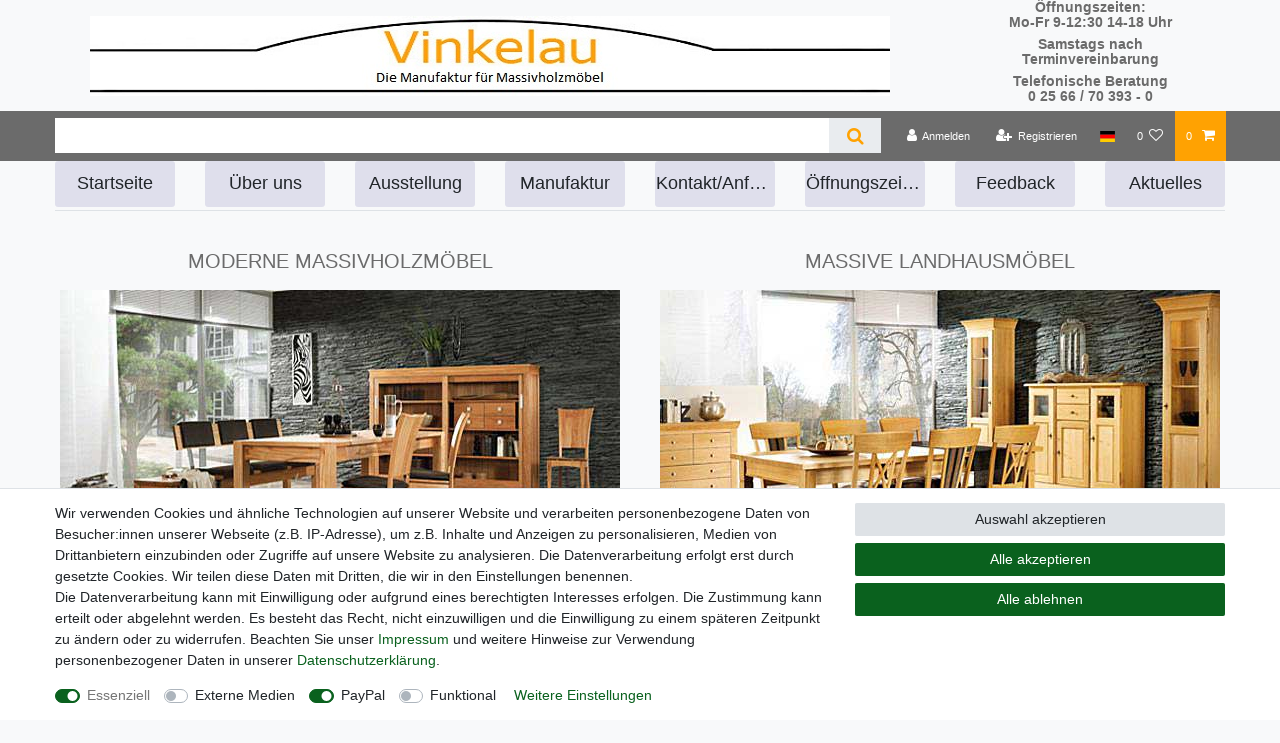

--- FILE ---
content_type: text/css; charset=utf-8
request_url: https://cdn02.plentymarkets.com/ekz83rsu7jms/plugin/38/customitemboxwidget/css/style.min.css
body_size: 2466
content:
:root{--columns:4;--dropdownbordercolor:#D2D2D2;--dropdownborderradius:1px;--dropdownoptionsbackgroundcolor:#ffffff;--dropdownoptionsbackgroundcolorhover:#690100;--dropdownfontcolor:#000;--dropdownoptionsfontcolorhover:#FFFFFF;--dropdownoptionscounterbackgroundcolor:#ffffff;--dropdownoptionscounterfontcolor:#8c8c8c;--dropdownsymbolcolor:#7A7F7F;--dropdownsymbolwidth:2 pxpx;--btnbackground:#000;--btnfontcolor:#FFFFFF}.list-controls .filter-collapse{margin:0!important;padding:0!important;z-index:1020!important}.list-controls .filter-collapse>div.page-content{margin:0!important;padding:5px!important;background:0 0!important;border:none!important}.column-wrap{display:inline-block;width:100%;padding:7px}.column-wrap .card-columns,.column-wrap>div[class^=widget]{display:flow-root;margin-left:-5px;margin-right:-5px;margin-bottom:-15px;-webkit-column-count:unset!important;-moz-column-count:unset!important;column-count:unset!important;-webkit-column-gap:unset!important;-moz-column-gap:unset!important;column-gap:unset!important}.column-wrap .card{background:0 0!important;margin-bottom:10px;padding:0!important}.column-wrap>.widget-inner>div>div{margin-left:-10px;margin-right:-10px}.column-wrap>div>.card>.h3{position:relative;display:block;background:#fff;margin-bottom:0;padding:10px 30px 10px 10px!important;border:1px solid rgba(0,0,0,.25);border-radius:.25em;transition:all .3s;font-size:1em;line-height:1;color:#000;cursor:pointer;white-space:nowrap;text-overflow:ellipsis}.column-wrap>div>.card>.h3:after{content:'';position:absolute;right:15px;display:inline-block;border-right:1px solid rgba(0,0,0,.25);border-bottom:1px solid rgba(0,0,0,.25);width:8px;height:8px;-webkit-transform:rotate(45deg);transform:rotate(45deg);transition:transform .5s;transform-origin:center}filter-collapse>div{padding:2rem;background:#fff;border:1px solid #e9ecef}.filter-collapse .card .form-check{margin:0!important}.filter-collapse .card .form-check .form-check-input:checked+label::before{display:none}.filter-collapse .widget-inner{max-width:100%;flex:100%}.column-wrap>div>.card.show>.h3{border-bottom-left-radius:0!important;border-bottom-right-radius:0!important}.column-wrap>div>.card>.h3:after{top:calc(50% - ((10.14px)/ 2));-webkit-transform:rotate(45deg) scale(1);transform:rotate(45deg) scale(1)}.column-wrap>div>.card.show>.h3:after{top:calc(50% - (10.14px / 4));-webkit-transform:rotate(45deg) scale(-1)!important;transform:rotate(45deg) scale(-1)!important}.column-wrap>div>div:not(.dm_card)>.h3+div{position:absolute;top:calc(100% - 1px);background:var(--dropdownoptionsbackgroundcolor);overflow-y:auto;max-height:320px;width:100%;margin-top:-1px;border:1px solid var(--dropdownbordercolor);border-radius:0 0 .25em .25em;-webkit-box-shadow:0 10px 20px -10px rgba(0,0,0,.25);-moz-box-shadow:0 10px 20px -10px rgba(0,0,0,.25);box-shadow:0 10px 20px -10px rgba(0,0,0,.25);transition:all .3s;z-index:30}.column-wrap>div>.card>.h3+div{opacity:0;visibility:hidden;pointer-events:none}.column-wrap>div>.card.show>div{opacity:1;visibility:visible}.column-wrap>div>.card.show>.h3{-webkit-box-shadow:inset 0 1px 1px rgba(0,0,0,.075),0 0 0 2px #e6e6e6;-moz-box-shadow:inset 0 1px 1px rgba(0,0,0,.075),0 0 0 2px #e6e6e6;box-shadow:inset 0 1px 1px rgba(0,0,0,.075),0 0 0 2px #e6e6e6}.column-wrap>div>.card.show>.h3+div{-webkit-box-shadow:0 0 0 2px #e6e6e6;-moz-box-shadow:0 0 0 2px #e6e6e6;box-shadow:0 0 0 2px #e6e6e6;z-index:100;pointer-events:auto!important}.column-wrap>div>.card.show>.h3:before{content:'';display:block;position:absolute;left:-1px;border-left:1px solid var(--dropdownbordercolor);border-right:1px solid var(--dropdownbordercolor);bottom:0;background:#fff;height:3px;width:calc(100% + 2px);z-index:101}.column-wrap>div>.card>.h3+div>.form-check-wrapper{padding:0!important}.column-wrap>div>.card>.h3+div>div>div:not(.gridview)>label{padding:.5em .5em .5em 2.65em!important;color:var(--dropdownfontcolor);cursor:pointer}.column-wrap>div>.card>.h3+div>div>div>label>div>span{overflow:hidden;white-space:nowrap;text-overflow:ellipsis}.column-wrap>div>.card>.h3+div>.form-check-wrapper>div>.form-check-input:checked+label>div>span:before{display:none}.column-wrap .cw>div>label{background:0 0!important}.column-wrap .cw>div>label:hover{background:0 0!important}.column-wrap .cw>div>label:before{cursor:pointer}.column-wrap div[class^=cuscw]>div>label:before{background-size:cover!important}.column-wrap>div>.card>.h3+div>.form-check-wrapper>div>.form-check-input:checked+label{background:var(--dropdownoptionscounterbackgroundcolor)!important;padding-left:2.65em!important;color:var(--dropdownoptionscounterfontcolor)!important}.column-wrap>div>.card>div>.form-check>.form-check-label{padding-left:10px;padding-right:10px;cursor:pointer}.column-wrap .close-card{position:sticky;margin-top:5px;padding:.5em;bottom:0;width:100%;background:#fff;z-index:1}.column-wrap .close-card .close-card-button{width:100%;line-height:1}.column-wrap .close-card:before{content:'';position:absolute;top:-15px;left:0;height:15px;width:100%}.column-wrap .no-overflow:before{display:none!important}.filter-collapse .column-wrap>div>.card:not(.show){overflow:hidden}.filter-collapse .column-wrap>div>.card,.filter-collapse .dm_card .item-filter-price{height:36px}.column-wrap>div>.dm_card>.h3+div{opacity:1!important;visibility:visible!important;background:0 0!important}.column-wrap>div>.dm_card .h3{display:none!important}.column-wrap .facet-check{background-color:#fff;border:1px solid #d2d2d2}.column-wrap .facet-check,.visual-facet-bg,.visual-facet-color{position:absolute;top:50%;left:.5em;display:block;height:22px;width:22px;background-position:center center;background-size:cover;border-radius:.25em;z-index:1;-webkit-transform:translateY(-50%);transform:translateY(-50%)}.column-wrap .gridview{float:left;width:calc(100% / 6)}.column-wrap .gridview .visual-facet-bg,.gridview .visual-facet-color{position:relative;top:-.5rem;left:50%;height:auto!important;width:calc(100% - 1em);padding-bottom:calc(100% - 1em);-webkit-transform:translatex(-50%) translateY(0);transform:translatex(-50%) translateY(0);z-index:1;cursor:pointer}.column-wrap .h3+div>div>div.gridview>label{padding:.5rem 0!important}.column-wrap>div>.card>.h3+div>.form-check-wrapper>div>.form-check-input:checked+label .facet-check:after{content:'';position:absolute;top:50%;left:50%;height:calc(100% - .35em);width:calc(100% - .35em);display:block;background:var(--dropdownoptionscounterbackgroundcolor);border-radius:.125em;-webkit-transform:translate(-50%,-50%);transform:translate(-50%,-50%)}.item-filter-price .input-group .input-group-prepend .input-group-text{padding:0 0 0 3px}.item-filter-price .input-group input{height:100%}.item-filter-price .input-group .input-group-prepend .input-group-text span{height:20px;width:100%;padding:0;font-size:11px;text-align:center;-webkit-transform:translateX(2px) rotate(-90deg)!important;transform:translateX(2px) rotate(-90deg)!important}.list-controls .filter-toggle{transform:none;position:absolute;margin:0;padding:.5em 1em;right:22px;background:#000;border-radius:1px;color:#fff}.list-controls .filter-toggle-widget{top:50%;-webkit-transform:translateY(-50%);transform:translateY(-50%)}.list-controls .filter-toggle svg{position:relative;top:.1em;margin-right:.5em}.list-controls .filter-toggle>.fa{float:left!important}.is-loading,.is-loading *{cursor:wait!important}.is-loading>div>.card.show>.h3:before{display:none}.is-loading>div>.card.show>.h3+div,.is-loading>div>.card.show>.h3:before{display:none}.is-loading:before{opacity:1!important;background:0 0!important}.is-loading>.card-columns>.card>.h3{background:0 0!important}.is-loading>.card-columns>.card{background:rgba(0,0,0,.25)!important;opacity:.25}.is-loading .form-control,.is-loading>div>.card>.h3,.is-loading>div>.card>.h3:after{border-color:transparent!important;color:transparent!important}.is-loading>.card-columns>.card:before{position:absolute;left:0;right:0;top:0;bottom:0;background:linear-gradient(-90deg,rgba(0,0,0,.25) 0,rgba(255,255,255,.5) 50%,rgba(0,0,0,.25) 100%);background-size:400% 400%;animation:left-to-right 1.2s ease-in-out infinite;z-index:2;content:""}@keyframes left-to-right{0%{background-position:0 0}100%{background-position:-135% 0}}@media (min-width:768px){.filter-collapse .column-wrap>div>.card{width:calc((100% - (var(--columns) * 10px))/ var(--columns))}.filter-collapse .column-wrap>div>.card{position:relative!important;float:left;margin:0 5px 10px;padding:0!important}}@media (max-width:767px){.collapse-container+.widget-primary{margin-left:-5px;margin-right:-5px}.collapse-container+.widget-primary .btn{width:100%}.column-wrap>div>.card>.h3{margin:0 5px}.column-wrap>div>div:not(.dm_card)>.h3+div{left:5px;width:calc(100% - 10px)}}@media (min-width:568px) and (max-width:767px){.column-wrap>div>.card{float:left;width:calc(100% / 2)}}@media (max-width:575px){.filter-collapse .column-wrap>div>.card{width:100%}.list-controls .filter-toggle{position:relative;top:unset;right:unset;margin:6px 7px}}.column-wrap>div>.card.show>.h3:before{background:var(--dropdownoptionsbackgroundcolor)}.column-wrap>div>.card>.h3{background:var(--dropdownoptionsbackgroundcolor);border-radius:var(--dropdownborderradius);color:var(--dropdownfontcolor)}.column-wrap>div>.hover-card>.h3:before{content:'';background:var(--dropdownoptionsbackgroundcolor)!important}.column-wrap>div>.card>div>.form-check>.form-check-label{background:var(--dropdownoptionsbackgroundcolor);color:var(--dropdownfontcolor)}.column-wrap>div>.card>.h3,.form-control{border-color:var(--dropdownbordercolor)}.column-wrap>div>.card>.h3+div{background:var(--dropdownoptionsbackgroundcolor);border-color:var(--dropdownbordercolor);border-bottom-left-radius:var(--dropdownborderradius);border-bottom-right-radius:var(--dropdownborderradius)}.column-wrap>div .input-group-text{border-color:var(--dropdownbordercolor);border-top-left-radius:var(--dropdownborderradius);border-bottom-left-radius:var(--dropdownborderradius)}.column-wrap>div>.card>.h3:after{border-color:var(--dropdownsymbolcolor);border-width:2px}.column-wrap>div>.card>.h3+div>div:not(.cw)>div:not(.gridview)>label:hover,.column-wrap>div>.card>div>.form-check>.form-check-input:checked+label{background:var(--dropdownoptionsbackgroundcolorhover);color:var(--dropdownoptionsfontcolorhover)}.column-wrap>div>.card>.h3+div>div:not(.cw)>div>label:hover:before{outline-color:var(--dropdownoptionsfontcolorhover)}.column-wrap .close-card:before{content:'';position:absolute;top:-15px;left:0;height:15px;width:100%;background:-moz-linear-gradient(top,#ffffff00 0,#fff 100%);background:-webkit-linear-gradient(top,#ffffff00 0,#fff 100%);background:linear-gradient(to bottom,#ffffff00 0,#fff 100%)}.column-wrap .close-card{background:var(--dropdownoptionsbackgroundcolor)}.column-wrap>div>.card .filter-badge{background:var(--dropdownoptionscounterbackgroundcolor)!important;border-radius:var(--dropdownborderradius);color:var(--dropdownoptionscounterfontcolor)!important}.column-wrap>div>.card>.h3+div>.form-check-wrapper>div>.form-check-input:checked+label .filter-badge{background:var(--dropdownoptionscounterfontcolor)!important;color:var(--dropdownoptionscounterbackgroundcolor)!important}.column-wrap>div>.card .btn-primary,.column-wrap>div>.card>button>.fa-check+span,.list-controls .selected-filters .selected-filter{background:var(--btnbackground)!important;border:none;border-radius:var(--dropdownborderradius);color:var(--btnfontcolor)!important;box-shadow:none!important}.column-wrap>div>.card .btn-primary:hover{background-color:#000CC;border-color:CC}.column-wrap>div>.card .btn-primary:active,.column-wrap>div>.card .btn-primary:focus{background-color:#000EB;border-color:EB}.item-filter-price{padding:.5em!important}.column-wrap>div>.dm_card>.h3+div{position:absolute;top:calc(100% - 1px);overflow-y:auto;max-height:320px;width:100%;border:1px solid rgba(0,0,0,.25);border-radius:0 0 .25em .25em;-webkit-box-shadow:0 10px 20px -10px rgba(0,0,0,.25);-moz-box-shadow:0 10px 20px -10px rgba(0,0,0,.25);box-shadow:0 10px 20px -10px rgba(0,0,0,.25);transition:all .3s;z-index:30}ul.pagination.widget-alignment{background:#fff}.column-wrap .card{background:0 0!important;margin-bottom:10px;padding:0 15px 0 5px!important;width:20%;float:left}@media (max-width:600px){.column-wrap .card{background:0 0!important;margin-bottom:10px;padding:0 15px 0 5px!important;width:50%;float:left}}@media (max-width:510px){.column-wrap .card{background:0 0!important;margin-bottom:10px;padding:0 5px 0 5px!important;width:100%;float:left}}.column-wrap{padding:0}.widget-primary .bg-appearance{font-size:inherit}.list-controls .selected-filters .selected-filter:first-child{margin-left:0}


--- FILE ---
content_type: text/javascript; charset=utf-8
request_url: https://cdn02.plentymarkets.com/ekz83rsu7jms/plugin/38/customitemboxwidget/js/script.js
body_size: 472
content:
Vue.component("custom-filter", {
    template: '#vue-custom-filter',
    delimiters: ["${", "}"],
    props: ['facetData'],
    data() {
        return {
            currentCard: null,
        }
    },
    methods: {
        open: function (val, event) {
            this.currentCard = val;
            if(event.target.offsetParent.classList.contains('show')) {
                this.currentCard = null;
            }
        },
        close: function () {
            this.currentCard = null;
        },
    },
    computed: {
        facets() {
            return this.facetData;
        }
    },
});
